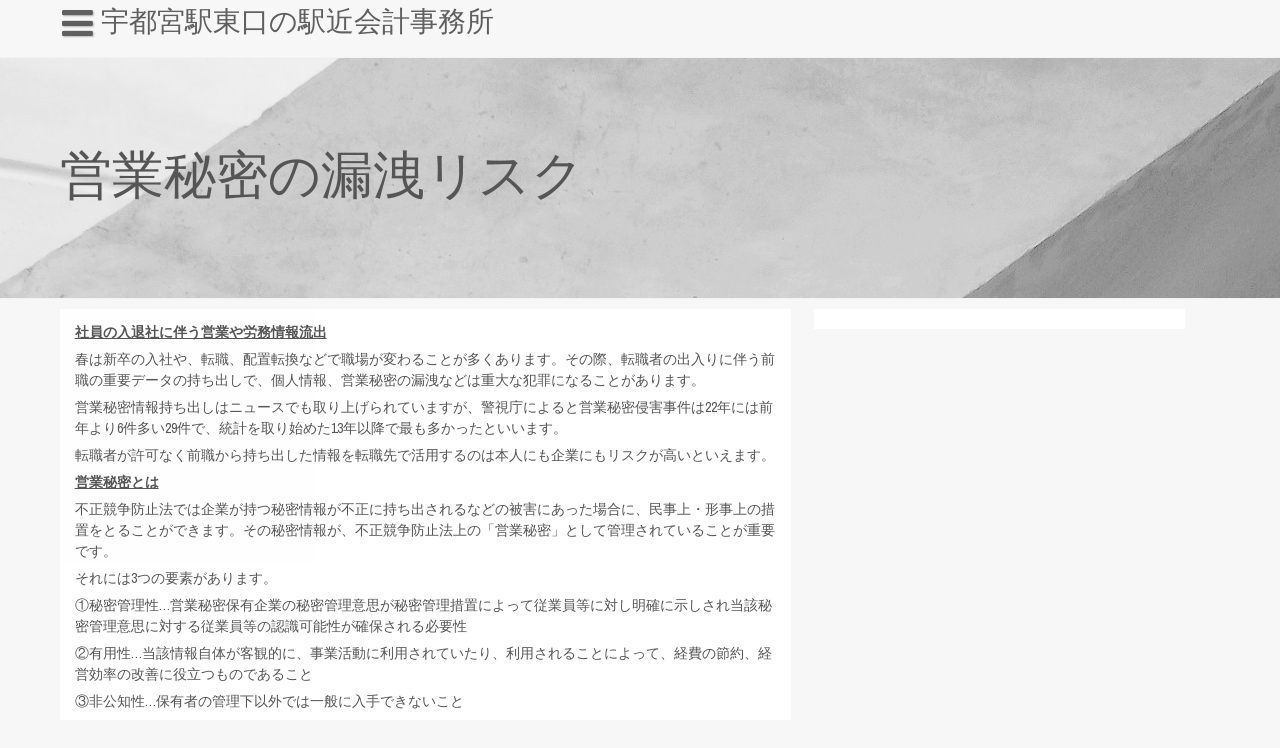

--- FILE ---
content_type: text/html; charset=UTF-8
request_url: https://utsunomiya-ekichika-zeirishi.work/%E5%96%B6%E6%A5%AD%E7%A7%98%E5%AF%86%E3%81%AE%E6%BC%8F%E6%B4%A9%E3%83%AA%E3%82%B9%E3%82%AF
body_size: 9915
content:
<!DOCTYPE html>
<html dir="ltr" lang="ja" prefix="og: https://ogp.me/ns#">
	<head>
		<meta charset="UTF-8" />
				<meta name="viewport" content="width=device-width" />
		<title>営業秘密の漏洩リスク | 宇都宮駅東口の駅近会計事務所</title>
	<style>img:is([sizes="auto" i], [sizes^="auto," i]) { contain-intrinsic-size: 3000px 1500px }</style>
	
		<!-- All in One SEO 4.9.3 - aioseo.com -->
	<meta name="robots" content="max-image-preview:large" />
	<meta name="author" content="utsunomiya-zeirishi"/>
	<link rel="canonical" href="https://utsunomiya-ekichika-zeirishi.work/%e5%96%b6%e6%a5%ad%e7%a7%98%e5%af%86%e3%81%ae%e6%bc%8f%e6%b4%a9%e3%83%aa%e3%82%b9%e3%82%af" />
	<meta name="generator" content="All in One SEO (AIOSEO) 4.9.3" />
		<meta property="og:locale" content="ja_JP" />
		<meta property="og:site_name" content="宇都宮駅東口の駅近会計事務所 |" />
		<meta property="og:type" content="article" />
		<meta property="og:title" content="営業秘密の漏洩リスク | 宇都宮駅東口の駅近会計事務所" />
		<meta property="og:url" content="https://utsunomiya-ekichika-zeirishi.work/%e5%96%b6%e6%a5%ad%e7%a7%98%e5%af%86%e3%81%ae%e6%bc%8f%e6%b4%a9%e3%83%aa%e3%82%b9%e3%82%af" />
		<meta property="article:published_time" content="2023-06-08T09:34:48+00:00" />
		<meta property="article:modified_time" content="2023-06-08T09:34:49+00:00" />
		<meta name="twitter:card" content="summary_large_image" />
		<meta name="twitter:title" content="営業秘密の漏洩リスク | 宇都宮駅東口の駅近会計事務所" />
		<script type="application/ld+json" class="aioseo-schema">
			{"@context":"https:\/\/schema.org","@graph":[{"@type":"Article","@id":"https:\/\/utsunomiya-ekichika-zeirishi.work\/%e5%96%b6%e6%a5%ad%e7%a7%98%e5%af%86%e3%81%ae%e6%bc%8f%e6%b4%a9%e3%83%aa%e3%82%b9%e3%82%af#article","name":"\u55b6\u696d\u79d8\u5bc6\u306e\u6f0f\u6d29\u30ea\u30b9\u30af | \u5b87\u90fd\u5bae\u99c5\u6771\u53e3\u306e\u99c5\u8fd1\u4f1a\u8a08\u4e8b\u52d9\u6240","headline":"\u55b6\u696d\u79d8\u5bc6\u306e\u6f0f\u6d29\u30ea\u30b9\u30af","author":{"@id":"https:\/\/utsunomiya-ekichika-zeirishi.work\/author\/utsunomiya-zeirishi#author"},"publisher":{"@id":"https:\/\/utsunomiya-ekichika-zeirishi.work\/#organization"},"image":{"@type":"ImageObject","url":"https:\/\/utsunomiya-ekichika-zeirishi.work\/wp-content\/uploads\/2023\/06\/6.9_page-0001.jpg","@id":"https:\/\/utsunomiya-ekichika-zeirishi.work\/%e5%96%b6%e6%a5%ad%e7%a7%98%e5%af%86%e3%81%ae%e6%bc%8f%e6%b4%a9%e3%83%aa%e3%82%b9%e3%82%af\/#articleImage","width":1241,"height":1755},"datePublished":"2023-06-08T18:34:48+09:00","dateModified":"2023-06-08T18:34:49+09:00","inLanguage":"ja","mainEntityOfPage":{"@id":"https:\/\/utsunomiya-ekichika-zeirishi.work\/%e5%96%b6%e6%a5%ad%e7%a7%98%e5%af%86%e3%81%ae%e6%bc%8f%e6%b4%a9%e3%83%aa%e3%82%b9%e3%82%af#webpage"},"isPartOf":{"@id":"https:\/\/utsunomiya-ekichika-zeirishi.work\/%e5%96%b6%e6%a5%ad%e7%a7%98%e5%af%86%e3%81%ae%e6%bc%8f%e6%b4%a9%e3%83%aa%e3%82%b9%e3%82%af#webpage"},"articleSection":"\u672a\u5206\u985e"},{"@type":"BreadcrumbList","@id":"https:\/\/utsunomiya-ekichika-zeirishi.work\/%e5%96%b6%e6%a5%ad%e7%a7%98%e5%af%86%e3%81%ae%e6%bc%8f%e6%b4%a9%e3%83%aa%e3%82%b9%e3%82%af#breadcrumblist","itemListElement":[{"@type":"ListItem","@id":"https:\/\/utsunomiya-ekichika-zeirishi.work#listItem","position":1,"name":"Home","item":"https:\/\/utsunomiya-ekichika-zeirishi.work","nextItem":{"@type":"ListItem","@id":"https:\/\/utsunomiya-ekichika-zeirishi.work\/category\/%e6%9c%aa%e5%88%86%e9%a1%9e#listItem","name":"\u672a\u5206\u985e"}},{"@type":"ListItem","@id":"https:\/\/utsunomiya-ekichika-zeirishi.work\/category\/%e6%9c%aa%e5%88%86%e9%a1%9e#listItem","position":2,"name":"\u672a\u5206\u985e","item":"https:\/\/utsunomiya-ekichika-zeirishi.work\/category\/%e6%9c%aa%e5%88%86%e9%a1%9e","nextItem":{"@type":"ListItem","@id":"https:\/\/utsunomiya-ekichika-zeirishi.work\/%e5%96%b6%e6%a5%ad%e7%a7%98%e5%af%86%e3%81%ae%e6%bc%8f%e6%b4%a9%e3%83%aa%e3%82%b9%e3%82%af#listItem","name":"\u55b6\u696d\u79d8\u5bc6\u306e\u6f0f\u6d29\u30ea\u30b9\u30af"},"previousItem":{"@type":"ListItem","@id":"https:\/\/utsunomiya-ekichika-zeirishi.work#listItem","name":"Home"}},{"@type":"ListItem","@id":"https:\/\/utsunomiya-ekichika-zeirishi.work\/%e5%96%b6%e6%a5%ad%e7%a7%98%e5%af%86%e3%81%ae%e6%bc%8f%e6%b4%a9%e3%83%aa%e3%82%b9%e3%82%af#listItem","position":3,"name":"\u55b6\u696d\u79d8\u5bc6\u306e\u6f0f\u6d29\u30ea\u30b9\u30af","previousItem":{"@type":"ListItem","@id":"https:\/\/utsunomiya-ekichika-zeirishi.work\/category\/%e6%9c%aa%e5%88%86%e9%a1%9e#listItem","name":"\u672a\u5206\u985e"}}]},{"@type":"Organization","@id":"https:\/\/utsunomiya-ekichika-zeirishi.work\/#organization","name":"\u5b87\u90fd\u5bae\u99c5\u6771\u53e3\u306e\u99c5\u8fd1\u4f1a\u8a08\u4e8b\u52d9\u6240","url":"https:\/\/utsunomiya-ekichika-zeirishi.work\/"},{"@type":"Person","@id":"https:\/\/utsunomiya-ekichika-zeirishi.work\/author\/utsunomiya-zeirishi#author","url":"https:\/\/utsunomiya-ekichika-zeirishi.work\/author\/utsunomiya-zeirishi","name":"utsunomiya-zeirishi","image":{"@type":"ImageObject","@id":"https:\/\/utsunomiya-ekichika-zeirishi.work\/%e5%96%b6%e6%a5%ad%e7%a7%98%e5%af%86%e3%81%ae%e6%bc%8f%e6%b4%a9%e3%83%aa%e3%82%b9%e3%82%af#authorImage","url":"https:\/\/secure.gravatar.com\/avatar\/e9e075a6e440ad0eda1bb2f49bddd90ba31cd47c57149126356023e9f61b819f?s=96&d=mm&r=g","width":96,"height":96,"caption":"utsunomiya-zeirishi"}},{"@type":"WebPage","@id":"https:\/\/utsunomiya-ekichika-zeirishi.work\/%e5%96%b6%e6%a5%ad%e7%a7%98%e5%af%86%e3%81%ae%e6%bc%8f%e6%b4%a9%e3%83%aa%e3%82%b9%e3%82%af#webpage","url":"https:\/\/utsunomiya-ekichika-zeirishi.work\/%e5%96%b6%e6%a5%ad%e7%a7%98%e5%af%86%e3%81%ae%e6%bc%8f%e6%b4%a9%e3%83%aa%e3%82%b9%e3%82%af","name":"\u55b6\u696d\u79d8\u5bc6\u306e\u6f0f\u6d29\u30ea\u30b9\u30af | \u5b87\u90fd\u5bae\u99c5\u6771\u53e3\u306e\u99c5\u8fd1\u4f1a\u8a08\u4e8b\u52d9\u6240","inLanguage":"ja","isPartOf":{"@id":"https:\/\/utsunomiya-ekichika-zeirishi.work\/#website"},"breadcrumb":{"@id":"https:\/\/utsunomiya-ekichika-zeirishi.work\/%e5%96%b6%e6%a5%ad%e7%a7%98%e5%af%86%e3%81%ae%e6%bc%8f%e6%b4%a9%e3%83%aa%e3%82%b9%e3%82%af#breadcrumblist"},"author":{"@id":"https:\/\/utsunomiya-ekichika-zeirishi.work\/author\/utsunomiya-zeirishi#author"},"creator":{"@id":"https:\/\/utsunomiya-ekichika-zeirishi.work\/author\/utsunomiya-zeirishi#author"},"datePublished":"2023-06-08T18:34:48+09:00","dateModified":"2023-06-08T18:34:49+09:00"},{"@type":"WebSite","@id":"https:\/\/utsunomiya-ekichika-zeirishi.work\/#website","url":"https:\/\/utsunomiya-ekichika-zeirishi.work\/","name":"\u5b87\u90fd\u5bae\u99c5\u6771\u53e3\u306e\u99c5\u8fd1\u4f1a\u8a08\u4e8b\u52d9\u6240","inLanguage":"ja","publisher":{"@id":"https:\/\/utsunomiya-ekichika-zeirishi.work\/#organization"}}]}
		</script>
		<!-- All in One SEO -->

<link rel='dns-prefetch' href='//fonts.googleapis.com' />
<link rel="alternate" type="application/rss+xml" title="宇都宮駅東口の駅近会計事務所 &raquo; フィード" href="https://utsunomiya-ekichika-zeirishi.work/feed" />
<link rel="alternate" type="application/rss+xml" title="宇都宮駅東口の駅近会計事務所 &raquo; コメントフィード" href="https://utsunomiya-ekichika-zeirishi.work/comments/feed" />
<script type="text/javascript">
/* <![CDATA[ */
window._wpemojiSettings = {"baseUrl":"https:\/\/s.w.org\/images\/core\/emoji\/16.0.1\/72x72\/","ext":".png","svgUrl":"https:\/\/s.w.org\/images\/core\/emoji\/16.0.1\/svg\/","svgExt":".svg","source":{"concatemoji":"https:\/\/utsunomiya-ekichika-zeirishi.work\/wp-includes\/js\/wp-emoji-release.min.js?ver=6.8.3"}};
/*! This file is auto-generated */
!function(s,n){var o,i,e;function c(e){try{var t={supportTests:e,timestamp:(new Date).valueOf()};sessionStorage.setItem(o,JSON.stringify(t))}catch(e){}}function p(e,t,n){e.clearRect(0,0,e.canvas.width,e.canvas.height),e.fillText(t,0,0);var t=new Uint32Array(e.getImageData(0,0,e.canvas.width,e.canvas.height).data),a=(e.clearRect(0,0,e.canvas.width,e.canvas.height),e.fillText(n,0,0),new Uint32Array(e.getImageData(0,0,e.canvas.width,e.canvas.height).data));return t.every(function(e,t){return e===a[t]})}function u(e,t){e.clearRect(0,0,e.canvas.width,e.canvas.height),e.fillText(t,0,0);for(var n=e.getImageData(16,16,1,1),a=0;a<n.data.length;a++)if(0!==n.data[a])return!1;return!0}function f(e,t,n,a){switch(t){case"flag":return n(e,"\ud83c\udff3\ufe0f\u200d\u26a7\ufe0f","\ud83c\udff3\ufe0f\u200b\u26a7\ufe0f")?!1:!n(e,"\ud83c\udde8\ud83c\uddf6","\ud83c\udde8\u200b\ud83c\uddf6")&&!n(e,"\ud83c\udff4\udb40\udc67\udb40\udc62\udb40\udc65\udb40\udc6e\udb40\udc67\udb40\udc7f","\ud83c\udff4\u200b\udb40\udc67\u200b\udb40\udc62\u200b\udb40\udc65\u200b\udb40\udc6e\u200b\udb40\udc67\u200b\udb40\udc7f");case"emoji":return!a(e,"\ud83e\udedf")}return!1}function g(e,t,n,a){var r="undefined"!=typeof WorkerGlobalScope&&self instanceof WorkerGlobalScope?new OffscreenCanvas(300,150):s.createElement("canvas"),o=r.getContext("2d",{willReadFrequently:!0}),i=(o.textBaseline="top",o.font="600 32px Arial",{});return e.forEach(function(e){i[e]=t(o,e,n,a)}),i}function t(e){var t=s.createElement("script");t.src=e,t.defer=!0,s.head.appendChild(t)}"undefined"!=typeof Promise&&(o="wpEmojiSettingsSupports",i=["flag","emoji"],n.supports={everything:!0,everythingExceptFlag:!0},e=new Promise(function(e){s.addEventListener("DOMContentLoaded",e,{once:!0})}),new Promise(function(t){var n=function(){try{var e=JSON.parse(sessionStorage.getItem(o));if("object"==typeof e&&"number"==typeof e.timestamp&&(new Date).valueOf()<e.timestamp+604800&&"object"==typeof e.supportTests)return e.supportTests}catch(e){}return null}();if(!n){if("undefined"!=typeof Worker&&"undefined"!=typeof OffscreenCanvas&&"undefined"!=typeof URL&&URL.createObjectURL&&"undefined"!=typeof Blob)try{var e="postMessage("+g.toString()+"("+[JSON.stringify(i),f.toString(),p.toString(),u.toString()].join(",")+"));",a=new Blob([e],{type:"text/javascript"}),r=new Worker(URL.createObjectURL(a),{name:"wpTestEmojiSupports"});return void(r.onmessage=function(e){c(n=e.data),r.terminate(),t(n)})}catch(e){}c(n=g(i,f,p,u))}t(n)}).then(function(e){for(var t in e)n.supports[t]=e[t],n.supports.everything=n.supports.everything&&n.supports[t],"flag"!==t&&(n.supports.everythingExceptFlag=n.supports.everythingExceptFlag&&n.supports[t]);n.supports.everythingExceptFlag=n.supports.everythingExceptFlag&&!n.supports.flag,n.DOMReady=!1,n.readyCallback=function(){n.DOMReady=!0}}).then(function(){return e}).then(function(){var e;n.supports.everything||(n.readyCallback(),(e=n.source||{}).concatemoji?t(e.concatemoji):e.wpemoji&&e.twemoji&&(t(e.twemoji),t(e.wpemoji)))}))}((window,document),window._wpemojiSettings);
/* ]]> */
</script>
<link rel='stylesheet' id='wp-color-picker-css' href='https://utsunomiya-ekichika-zeirishi.work/wp-admin/css/color-picker.min.css?ver=6.8.3' type='text/css' media='all' />
<style id='wp-emoji-styles-inline-css' type='text/css'>

	img.wp-smiley, img.emoji {
		display: inline !important;
		border: none !important;
		box-shadow: none !important;
		height: 1em !important;
		width: 1em !important;
		margin: 0 0.07em !important;
		vertical-align: -0.1em !important;
		background: none !important;
		padding: 0 !important;
	}
</style>
<link rel='stylesheet' id='wp-block-library-css' href='https://utsunomiya-ekichika-zeirishi.work/wp-includes/css/dist/block-library/style.min.css?ver=6.8.3' type='text/css' media='all' />
<style id='classic-theme-styles-inline-css' type='text/css'>
/*! This file is auto-generated */
.wp-block-button__link{color:#fff;background-color:#32373c;border-radius:9999px;box-shadow:none;text-decoration:none;padding:calc(.667em + 2px) calc(1.333em + 2px);font-size:1.125em}.wp-block-file__button{background:#32373c;color:#fff;text-decoration:none}
</style>
<link rel='stylesheet' id='aioseo/css/src/vue/standalone/blocks/table-of-contents/global.scss-css' href='https://utsunomiya-ekichika-zeirishi.work/wp-content/plugins/all-in-one-seo-pack/dist/Lite/assets/css/table-of-contents/global.e90f6d47.css?ver=4.9.3' type='text/css' media='all' />
<style id='global-styles-inline-css' type='text/css'>
:root{--wp--preset--aspect-ratio--square: 1;--wp--preset--aspect-ratio--4-3: 4/3;--wp--preset--aspect-ratio--3-4: 3/4;--wp--preset--aspect-ratio--3-2: 3/2;--wp--preset--aspect-ratio--2-3: 2/3;--wp--preset--aspect-ratio--16-9: 16/9;--wp--preset--aspect-ratio--9-16: 9/16;--wp--preset--color--black: #000000;--wp--preset--color--cyan-bluish-gray: #abb8c3;--wp--preset--color--white: #ffffff;--wp--preset--color--pale-pink: #f78da7;--wp--preset--color--vivid-red: #cf2e2e;--wp--preset--color--luminous-vivid-orange: #ff6900;--wp--preset--color--luminous-vivid-amber: #fcb900;--wp--preset--color--light-green-cyan: #7bdcb5;--wp--preset--color--vivid-green-cyan: #00d084;--wp--preset--color--pale-cyan-blue: #8ed1fc;--wp--preset--color--vivid-cyan-blue: #0693e3;--wp--preset--color--vivid-purple: #9b51e0;--wp--preset--gradient--vivid-cyan-blue-to-vivid-purple: linear-gradient(135deg,rgba(6,147,227,1) 0%,rgb(155,81,224) 100%);--wp--preset--gradient--light-green-cyan-to-vivid-green-cyan: linear-gradient(135deg,rgb(122,220,180) 0%,rgb(0,208,130) 100%);--wp--preset--gradient--luminous-vivid-amber-to-luminous-vivid-orange: linear-gradient(135deg,rgba(252,185,0,1) 0%,rgba(255,105,0,1) 100%);--wp--preset--gradient--luminous-vivid-orange-to-vivid-red: linear-gradient(135deg,rgba(255,105,0,1) 0%,rgb(207,46,46) 100%);--wp--preset--gradient--very-light-gray-to-cyan-bluish-gray: linear-gradient(135deg,rgb(238,238,238) 0%,rgb(169,184,195) 100%);--wp--preset--gradient--cool-to-warm-spectrum: linear-gradient(135deg,rgb(74,234,220) 0%,rgb(151,120,209) 20%,rgb(207,42,186) 40%,rgb(238,44,130) 60%,rgb(251,105,98) 80%,rgb(254,248,76) 100%);--wp--preset--gradient--blush-light-purple: linear-gradient(135deg,rgb(255,206,236) 0%,rgb(152,150,240) 100%);--wp--preset--gradient--blush-bordeaux: linear-gradient(135deg,rgb(254,205,165) 0%,rgb(254,45,45) 50%,rgb(107,0,62) 100%);--wp--preset--gradient--luminous-dusk: linear-gradient(135deg,rgb(255,203,112) 0%,rgb(199,81,192) 50%,rgb(65,88,208) 100%);--wp--preset--gradient--pale-ocean: linear-gradient(135deg,rgb(255,245,203) 0%,rgb(182,227,212) 50%,rgb(51,167,181) 100%);--wp--preset--gradient--electric-grass: linear-gradient(135deg,rgb(202,248,128) 0%,rgb(113,206,126) 100%);--wp--preset--gradient--midnight: linear-gradient(135deg,rgb(2,3,129) 0%,rgb(40,116,252) 100%);--wp--preset--font-size--small: 13px;--wp--preset--font-size--medium: 20px;--wp--preset--font-size--large: 36px;--wp--preset--font-size--x-large: 42px;--wp--preset--spacing--20: 0.44rem;--wp--preset--spacing--30: 0.67rem;--wp--preset--spacing--40: 1rem;--wp--preset--spacing--50: 1.5rem;--wp--preset--spacing--60: 2.25rem;--wp--preset--spacing--70: 3.38rem;--wp--preset--spacing--80: 5.06rem;--wp--preset--shadow--natural: 6px 6px 9px rgba(0, 0, 0, 0.2);--wp--preset--shadow--deep: 12px 12px 50px rgba(0, 0, 0, 0.4);--wp--preset--shadow--sharp: 6px 6px 0px rgba(0, 0, 0, 0.2);--wp--preset--shadow--outlined: 6px 6px 0px -3px rgba(255, 255, 255, 1), 6px 6px rgba(0, 0, 0, 1);--wp--preset--shadow--crisp: 6px 6px 0px rgba(0, 0, 0, 1);}:where(.is-layout-flex){gap: 0.5em;}:where(.is-layout-grid){gap: 0.5em;}body .is-layout-flex{display: flex;}.is-layout-flex{flex-wrap: wrap;align-items: center;}.is-layout-flex > :is(*, div){margin: 0;}body .is-layout-grid{display: grid;}.is-layout-grid > :is(*, div){margin: 0;}:where(.wp-block-columns.is-layout-flex){gap: 2em;}:where(.wp-block-columns.is-layout-grid){gap: 2em;}:where(.wp-block-post-template.is-layout-flex){gap: 1.25em;}:where(.wp-block-post-template.is-layout-grid){gap: 1.25em;}.has-black-color{color: var(--wp--preset--color--black) !important;}.has-cyan-bluish-gray-color{color: var(--wp--preset--color--cyan-bluish-gray) !important;}.has-white-color{color: var(--wp--preset--color--white) !important;}.has-pale-pink-color{color: var(--wp--preset--color--pale-pink) !important;}.has-vivid-red-color{color: var(--wp--preset--color--vivid-red) !important;}.has-luminous-vivid-orange-color{color: var(--wp--preset--color--luminous-vivid-orange) !important;}.has-luminous-vivid-amber-color{color: var(--wp--preset--color--luminous-vivid-amber) !important;}.has-light-green-cyan-color{color: var(--wp--preset--color--light-green-cyan) !important;}.has-vivid-green-cyan-color{color: var(--wp--preset--color--vivid-green-cyan) !important;}.has-pale-cyan-blue-color{color: var(--wp--preset--color--pale-cyan-blue) !important;}.has-vivid-cyan-blue-color{color: var(--wp--preset--color--vivid-cyan-blue) !important;}.has-vivid-purple-color{color: var(--wp--preset--color--vivid-purple) !important;}.has-black-background-color{background-color: var(--wp--preset--color--black) !important;}.has-cyan-bluish-gray-background-color{background-color: var(--wp--preset--color--cyan-bluish-gray) !important;}.has-white-background-color{background-color: var(--wp--preset--color--white) !important;}.has-pale-pink-background-color{background-color: var(--wp--preset--color--pale-pink) !important;}.has-vivid-red-background-color{background-color: var(--wp--preset--color--vivid-red) !important;}.has-luminous-vivid-orange-background-color{background-color: var(--wp--preset--color--luminous-vivid-orange) !important;}.has-luminous-vivid-amber-background-color{background-color: var(--wp--preset--color--luminous-vivid-amber) !important;}.has-light-green-cyan-background-color{background-color: var(--wp--preset--color--light-green-cyan) !important;}.has-vivid-green-cyan-background-color{background-color: var(--wp--preset--color--vivid-green-cyan) !important;}.has-pale-cyan-blue-background-color{background-color: var(--wp--preset--color--pale-cyan-blue) !important;}.has-vivid-cyan-blue-background-color{background-color: var(--wp--preset--color--vivid-cyan-blue) !important;}.has-vivid-purple-background-color{background-color: var(--wp--preset--color--vivid-purple) !important;}.has-black-border-color{border-color: var(--wp--preset--color--black) !important;}.has-cyan-bluish-gray-border-color{border-color: var(--wp--preset--color--cyan-bluish-gray) !important;}.has-white-border-color{border-color: var(--wp--preset--color--white) !important;}.has-pale-pink-border-color{border-color: var(--wp--preset--color--pale-pink) !important;}.has-vivid-red-border-color{border-color: var(--wp--preset--color--vivid-red) !important;}.has-luminous-vivid-orange-border-color{border-color: var(--wp--preset--color--luminous-vivid-orange) !important;}.has-luminous-vivid-amber-border-color{border-color: var(--wp--preset--color--luminous-vivid-amber) !important;}.has-light-green-cyan-border-color{border-color: var(--wp--preset--color--light-green-cyan) !important;}.has-vivid-green-cyan-border-color{border-color: var(--wp--preset--color--vivid-green-cyan) !important;}.has-pale-cyan-blue-border-color{border-color: var(--wp--preset--color--pale-cyan-blue) !important;}.has-vivid-cyan-blue-border-color{border-color: var(--wp--preset--color--vivid-cyan-blue) !important;}.has-vivid-purple-border-color{border-color: var(--wp--preset--color--vivid-purple) !important;}.has-vivid-cyan-blue-to-vivid-purple-gradient-background{background: var(--wp--preset--gradient--vivid-cyan-blue-to-vivid-purple) !important;}.has-light-green-cyan-to-vivid-green-cyan-gradient-background{background: var(--wp--preset--gradient--light-green-cyan-to-vivid-green-cyan) !important;}.has-luminous-vivid-amber-to-luminous-vivid-orange-gradient-background{background: var(--wp--preset--gradient--luminous-vivid-amber-to-luminous-vivid-orange) !important;}.has-luminous-vivid-orange-to-vivid-red-gradient-background{background: var(--wp--preset--gradient--luminous-vivid-orange-to-vivid-red) !important;}.has-very-light-gray-to-cyan-bluish-gray-gradient-background{background: var(--wp--preset--gradient--very-light-gray-to-cyan-bluish-gray) !important;}.has-cool-to-warm-spectrum-gradient-background{background: var(--wp--preset--gradient--cool-to-warm-spectrum) !important;}.has-blush-light-purple-gradient-background{background: var(--wp--preset--gradient--blush-light-purple) !important;}.has-blush-bordeaux-gradient-background{background: var(--wp--preset--gradient--blush-bordeaux) !important;}.has-luminous-dusk-gradient-background{background: var(--wp--preset--gradient--luminous-dusk) !important;}.has-pale-ocean-gradient-background{background: var(--wp--preset--gradient--pale-ocean) !important;}.has-electric-grass-gradient-background{background: var(--wp--preset--gradient--electric-grass) !important;}.has-midnight-gradient-background{background: var(--wp--preset--gradient--midnight) !important;}.has-small-font-size{font-size: var(--wp--preset--font-size--small) !important;}.has-medium-font-size{font-size: var(--wp--preset--font-size--medium) !important;}.has-large-font-size{font-size: var(--wp--preset--font-size--large) !important;}.has-x-large-font-size{font-size: var(--wp--preset--font-size--x-large) !important;}
:where(.wp-block-post-template.is-layout-flex){gap: 1.25em;}:where(.wp-block-post-template.is-layout-grid){gap: 1.25em;}
:where(.wp-block-columns.is-layout-flex){gap: 2em;}:where(.wp-block-columns.is-layout-grid){gap: 2em;}
:root :where(.wp-block-pullquote){font-size: 1.5em;line-height: 1.6;}
</style>
<link rel='stylesheet' id='font-awesome-css' href='https://utsunomiya-ekichika-zeirishi.work/wp-content/themes/fbachflowers/css/font-awesome.min.css?ver=6.8.3' type='text/css' media='all' />
<link rel='stylesheet' id='animate-css-css' href='https://utsunomiya-ekichika-zeirishi.work/wp-content/themes/fbachflowers/css/animate.css?ver=6.8.3' type='text/css' media='all' />
<link rel='stylesheet' id='fbachflowers-style-css' href='https://utsunomiya-ekichika-zeirishi.work/wp-content/themes/fbachflowers/style.css?ver=6.8.3' type='text/css' media='all' />
<link rel='stylesheet' id='fbachflowers-fonts-css' href='//fonts.googleapis.com/css?family=Archivo+Narrow&#038;subset=latin%2Clatin-ext' type='text/css' media='all' />
<script type="text/javascript" src="https://utsunomiya-ekichika-zeirishi.work/wp-includes/js/jquery/jquery.min.js?ver=3.7.1" id="jquery-core-js"></script>
<script type="text/javascript" src="https://utsunomiya-ekichika-zeirishi.work/wp-includes/js/jquery/jquery-migrate.min.js?ver=3.4.1" id="jquery-migrate-js"></script>
<script type="text/javascript" src="https://utsunomiya-ekichika-zeirishi.work/wp-content/themes/fbachflowers/js/viewportchecker.js?ver=6.8.3" id="viewportchecker-js"></script>
<script type="text/javascript" id="fbachflowers-js-js-extra">
/* <![CDATA[ */
var fbachflowers_options = {"loading_effect":"1"};
/* ]]> */
</script>
<script type="text/javascript" src="https://utsunomiya-ekichika-zeirishi.work/wp-content/themes/fbachflowers/js/fbachflowers.js?ver=6.8.3" id="fbachflowers-js-js"></script>
<link rel="https://api.w.org/" href="https://utsunomiya-ekichika-zeirishi.work/wp-json/" /><link rel="alternate" title="JSON" type="application/json" href="https://utsunomiya-ekichika-zeirishi.work/wp-json/wp/v2/posts/2495" /><link rel="EditURI" type="application/rsd+xml" title="RSD" href="https://utsunomiya-ekichika-zeirishi.work/xmlrpc.php?rsd" />
<meta name="generator" content="WordPress 6.8.3" />
<link rel='shortlink' href='https://utsunomiya-ekichika-zeirishi.work/?p=2495' />
<link rel="alternate" title="oEmbed (JSON)" type="application/json+oembed" href="https://utsunomiya-ekichika-zeirishi.work/wp-json/oembed/1.0/embed?url=https%3A%2F%2Futsunomiya-ekichika-zeirishi.work%2F%25e5%2596%25b6%25e6%25a5%25ad%25e7%25a7%2598%25e5%25af%2586%25e3%2581%25ae%25e6%25bc%258f%25e6%25b4%25a9%25e3%2583%25aa%25e3%2582%25b9%25e3%2582%25af" />
<link rel="alternate" title="oEmbed (XML)" type="text/xml+oembed" href="https://utsunomiya-ekichika-zeirishi.work/wp-json/oembed/1.0/embed?url=https%3A%2F%2Futsunomiya-ekichika-zeirishi.work%2F%25e5%2596%25b6%25e6%25a5%25ad%25e7%25a7%2598%25e5%25af%2586%25e3%2581%25ae%25e6%25bc%258f%25e6%25b4%25a9%25e3%2583%25aa%25e3%2582%25b9%25e3%2582%25af&#038;format=xml" />
<style type="text/css">.recentcomments a{display:inline !important;padding:0 !important;margin:0 !important;}</style>	</head>
	<body class="wp-singular post-template-default single single-post postid-2495 single-format-standard wp-embed-responsive wp-theme-fbachflowers">
		<div id="body-content-wrapper">
			
			<header id="header-main">

				<div id="header-content-wrapper">

					<div id="header-right">
						<ul class="header-social-widget">
													</ul>
					</div>

					<nav id="navmain">
						<div class="menu"></div>
					</nav><!-- #navmain -->

					<div id="header-logo">
						<div id="site-identity"><a href="https://utsunomiya-ekichika-zeirishi.work/" title="宇都宮駅東口の駅近会計事務所"><h1 class="entry-title">宇都宮駅東口の駅近会計事務所</h1></a><strong></strong></div>					</div><!-- #header-logo -->
					
					<div class="clear">
					</div><!-- .clear -->

				</div><!-- #header-content-wrapper -->

			</header><!-- #header-main-fixed -->


					
						<section id="page-header">
							<div id="page-header-content">
								<h1 class="entry-title">営業秘密の漏洩リスク</h1>
								<div class="clear">
								</div>
							</div>
						</section>

				
				<div id="main-content-wrapper">
					<div id="main-content">
	
<article id="post-2495" class="post-2495 post type-post status-publish format-standard hentry category-1">

	
	<div class="before-content">
	</div><!-- .before-content -->

	
				<div class="content">
					
<p><strong><u>社員の入退社に伴う営業や労務情報流出</u></strong></p>



<p>春は新卒の入社や、転職、配置転換などで職場が変わることが多くあります。その際、転職者の出入りに伴う前職の重要データの持ち出しで、個人情報、営業秘密の漏洩などは重大な犯罪になることがあります。</p>



<p>営業秘密情報持ち出しはニュースでも取り上げられていますが、警視庁によると営業秘密侵害事件は22年には前年より6件多い29件で、統計を取り始めた13年以降で最も多かったといいます。</p>



<p>転職者が許可なく前職から持ち出した情報を転職先で活用するのは本人にも企業にもリスクが高いといえます。</p>



<p><strong><u>営業秘密とは</u></strong></p>



<p>不正競争防止法では企業が持つ秘密情報が不正に持ち出されるなどの被害にあった場合に、民事上・形事上の措置をとることができます。その秘密情報が、不正競争防止法上の「営業秘密」として管理されていることが重要です。</p>



<p>それには3つの要素があります。</p>



<p>①秘密管理性…営業秘密保有企業の秘密管理意思が秘密管理措置によって従業員等に対し明確に示しされ当該秘密管理意思に対する従業員等の認識可能性が確保される必要性</p>



<p>②有用性…当該情報自体が客観的に、事業活動に利用されていたり、利用されることによって、経費の節約、経営効率の改善に役立つものであること</p>



<p>③非公知性…保有者の管理下以外では一般に入手できないこと</p>



<p>最も問題視されるのは秘密管理性で、データにパスワードを設けたりアクセスを制限したりして一般情報と区別してあると該当する可能性が高くなります。</p>



<p><strong><u>営業秘密管理規定</u></strong></p>



<p>経済産業省が示す営業秘密管理指針を踏まえた定めが必要です。各企業の規模や秘密の内容に応じて適用範囲、情報の定義・分類、秘密保持義務、罰則等を定めます。</p>



<p>営業秘密以外でも前職で知った情報の持ち出しは問題です。多くの企業は就業規則や退職時の誓約書で職務上知り得た情報を外部に漏らさないよう禁じており、秘密保持義務は退職後にもあることになっています。違反すると損害賠償の請求になったり、刑事罰になったりする場合もあります。</p>



<figure class="wp-block-table"><table><tbody><tr><td><strong>重要な技術情報、人事情報等、何が秘密情報になるのかを定めておく必要があります。</strong><strong>リーランスフリーランス方は出産手当金はーワークから象ですと連絡されることもあります。</strong></td></tr></tbody></table></figure>



<figure class="wp-block-image size-large"><img fetchpriority="high" decoding="async" width="724" height="1024" src="https://utsunomiya-ekichika-zeirishi.work/wp-content/uploads/2023/06/6.9_page-0001-724x1024.jpg" alt="" class="wp-image-2496" srcset="https://utsunomiya-ekichika-zeirishi.work/wp-content/uploads/2023/06/6.9_page-0001-724x1024.jpg 724w, https://utsunomiya-ekichika-zeirishi.work/wp-content/uploads/2023/06/6.9_page-0001-212x300.jpg 212w, https://utsunomiya-ekichika-zeirishi.work/wp-content/uploads/2023/06/6.9_page-0001-768x1086.jpg 768w, https://utsunomiya-ekichika-zeirishi.work/wp-content/uploads/2023/06/6.9_page-0001-1086x1536.jpg 1086w, https://utsunomiya-ekichika-zeirishi.work/wp-content/uploads/2023/06/6.9_page-0001.jpg 1241w" sizes="(max-width: 724px) 100vw, 724px" /></figure>



<p>＊＊＊＊＊＊＊＊＊＊＊＊＊＊＊＊＊＊ ＊＊＊＊＊＊＊＊＊＊</p>



<p>税理士高野好史事務所（栃木県宇都宮市）</p>



<p>＜個別無料相談・土日対応・レスポンスが早い＞</p>



<p>〒321-0945 栃木県宇都宮市宿郷2-6-5-602</p>



<p>TEL 028-666-5539</p>



<p>★月1万円からの会計事務所</p>



<p><a href="https://www.zeirisi-takano.com/">https://www.zeirisi-takano.com/</a></p>



<p>★相続税申告をしっかり、格安に。相続税申告サポート宇都宮</p>



<p><a href="https://www.souzoku-utsunomiya.com/">https://www.souzoku-utsunomiya.com/</a></p>



<p><a>★</a>会社設立から設立後のサポートまですべてお得に</p>



<p><a href="https://www.kigyou-support.net/">https://www.kigyou-support.net/</a></p>



<p>★創業融資なら、実績のある創業融資ラボ宇都宮</p>



<p><a href="https://www.zeirisi-takano.com/support-agency">https://www.zeirisi-takano.com/support-agency</a></p>



<p>＊＊＊＊＊＊＊＊＊＊＊＊＊＊＊ ＊＊＊＊＊＊＊＊ ＊＊＊＊＊</p>
				</div><!-- .content -->

	
	<div class="after-content">	

		<span class="author-icon">
			<a href="https://utsunomiya-ekichika-zeirishi.work/author/utsunomiya-zeirishi" title="utsunomiya-zeirishi の投稿" rel="author">utsunomiya-zeirishi</a>		</span><!-- .author-icon -->
		
		
				<span class="clock-icon">
					<time datetime="2023-06-08T18:34:48+09:00">2023年6月8日</time>
				</span><!-- .clock-icon -->
			
				
		
		
												<span class="category-icon">
								<a href="https://utsunomiya-ekichika-zeirishi.work/category/%e6%9c%aa%e5%88%86%e9%a1%9e" rel="category tag">未分類</a>							</span><!-- .category-icon -->						
									
					
				
		
	</div><!-- .after-content -->
	
</article><!-- #post-## -->

	<nav class="navigation post-navigation" aria-label="投稿">
		<h2 class="screen-reader-text">投稿ナビゲーション</h2>
		<div class="nav-links"><div class="nav-previous"><a href="https://utsunomiya-ekichika-zeirishi.work/%e5%9b%bd%e7%a8%8e%e5%b1%80%e3%81%ae%e6%96%87%e6%9b%b8%e5%9b%9e%e7%ad%94%e6%89%8b%e7%b6%9a" rel="prev">Previous Post: 国税局の文書回答手続</a></div><div class="nav-next"><a href="https://utsunomiya-ekichika-zeirishi.work/%e4%ba%8b%e6%a5%ad%e3%81%ab%e8%87%b3%e3%82%89%e3%81%aa%e3%81%84%e8%a6%8f%e6%a8%a1%e3%81%ae%e6%9c%aa%e5%8f%8e%e5%ae%b6%e8%b3%83%e3%81%ae%e8%b2%b8%e5%80%92%e3%82%8c" rel="next">Next Post: 事業に至らない規模の未収家賃の貸倒れ</a></div></div>
	</nav>					</div><!-- #main-content -->
					
<aside id="sidebar">

			
</aside><!-- #sidebar -->				</div><!-- #main-content-wrapper -->

	
	

			<a href="#" class="scrollup"></a>

			<div class="clear">
			</div><!-- .clear -->

			<footer id="footer-main">

				<div id="footer-content-wrapper">

					
<div id="footer-cols">

	<div id="footer-cols-inner">

				<div class="col3a">
					</div><!-- .col3a -->
		
				<div class="col3b">
					</div><!-- .col3b -->
		
				<div class="col3c">
					</div><!-- .col3c -->
		
		<div class="clear">
		</div><!-- .clear -->

	</div><!-- #footer-cols-inner -->

</div><!-- #footer-cols -->
					<div class="clear">
						<div id="fsocial">
							<ul class="footer-social-widget">
															</ul>
						</div>
					</div>

					<div class="clear">
					</div>

					<nav id="footer-menu">
						<div class="menu"></div>
					</nav>

					<div class="clear">
					</div><!-- .clear -->

					<div id="copyright">

						<p>
						  <a href="https://tishonator.com/product/fbachflowers" title="fBachFlowers Theme">
							fBachFlowers Theme</a> Powered by  <a href="http://wordpress.org/" title="WordPress">
							WordPress</a>
						</p>
						
					</div><!-- #copyright -->

				</div><!-- #footer-content-wrapper -->

			</footer><!-- #footer-main -->

		</div><!-- #body-content-wrapper -->
		<script type="speculationrules">
{"prefetch":[{"source":"document","where":{"and":[{"href_matches":"\/*"},{"not":{"href_matches":["\/wp-*.php","\/wp-admin\/*","\/wp-content\/uploads\/*","\/wp-content\/*","\/wp-content\/plugins\/*","\/wp-content\/themes\/fbachflowers\/*","\/*\\?(.+)"]}},{"not":{"selector_matches":"a[rel~=\"nofollow\"]"}},{"not":{"selector_matches":".no-prefetch, .no-prefetch a"}}]},"eagerness":"conservative"}]}
</script>
	</body>
</html>

--- FILE ---
content_type: application/javascript
request_url: https://utsunomiya-ekichika-zeirishi.work/wp-content/themes/fbachflowers/js/fbachflowers.js?ver=6.8.3
body_size: 644
content:
jQuery( document ).ready(function() {

	jQuery(window).scroll(function () {

		  if (jQuery(this).scrollTop() > 100) {

			  jQuery('.scrollup').fadeIn();

		  } else {

			  jQuery('.scrollup').fadeOut();
		  }
	});

	if (fbachflowers_options && fbachflowers_options.loading_effect) {
	   fbachflowers_init_loading_effects();
  	}

	jQuery('.scrollup').click(function () {

		  jQuery("html, body").animate({
			  scrollTop: 0
		  }, 600);

		  return false;
	});

	jQuery('#navmain > div').on('click', function(e) {

		e.stopPropagation();

		var parentOffset = jQuery(this).parent().offset(); 
		
		var relY = e.pageY - parentOffset.top;
	
		if (relY < 36) {
		
			jQuery('ul:first-child', this).toggle(400);
		}
	});
});


function fbachflowers_init_loading_effects() {

	jQuery('#header-logo').addClass("hidden").viewportChecker({
            classToAdd: 'animated zoomInDown',
            offset: 1
          });

	jQuery('.header-social-widget').addClass("hidden").viewportChecker({
      classToAdd: 'animated zoomInRight',
      offset: 1
    });

    jQuery('#navmain').addClass("hidden").viewportChecker({
            classToAdd: 'animated zoomInDown',
            offset: 1
          });

    jQuery('#page-header').addClass("hidden").viewportChecker({
            classToAdd: 'animated bounceInUp',
            offset: 1
          });

    jQuery('#main-content-wrapper h2, #main-content-wrapper h3')
            .addClass("hidden").viewportChecker({
            classToAdd: 'animated bounceInUp',
            offset: 1
          });

    jQuery('img').addClass("hidden").viewportChecker({
            classToAdd: 'animated flipInY',
            offset: 1
          });

    jQuery('#sidebar').addClass("hidden").viewportChecker({
            classToAdd: 'animated zoomIn',
            offset: 1
          });

    jQuery('.before-content, .after-content').addClass("hidden").viewportChecker({
            classToAdd: 'animated bounce',
            offset: 1
          });

    jQuery('.header-social-widget, article, article p, article li')
        .addClass("hidden").viewportChecker({
            classToAdd: 'animated fadeInDown',
            offset: 1
          });

    jQuery('#footer-main h1, #footer-main h2, #footer-main h3')
        .addClass("hidden").viewportChecker({
            classToAdd: 'animated bounceInUp',
            offset: 1
          });
		  
	jQuery('#footer-main p, #footer-main ul, #footer-main li, .footer-title, .col3a, .col3b, .col3c')
        .addClass("hidden").viewportChecker({
            classToAdd: 'animated fadeInDown',
            offset: 1
          });
		  
	jQuery('#footer-menu')
        .addClass("hidden").viewportChecker({
            classToAdd: 'animated bounceInDown',
            offset: 1
          });
	
	jQuery('.footer-social-widget')
        .addClass("hidden").viewportChecker({
            classToAdd: 'rubberBand',
            offset: 1
          });  
}